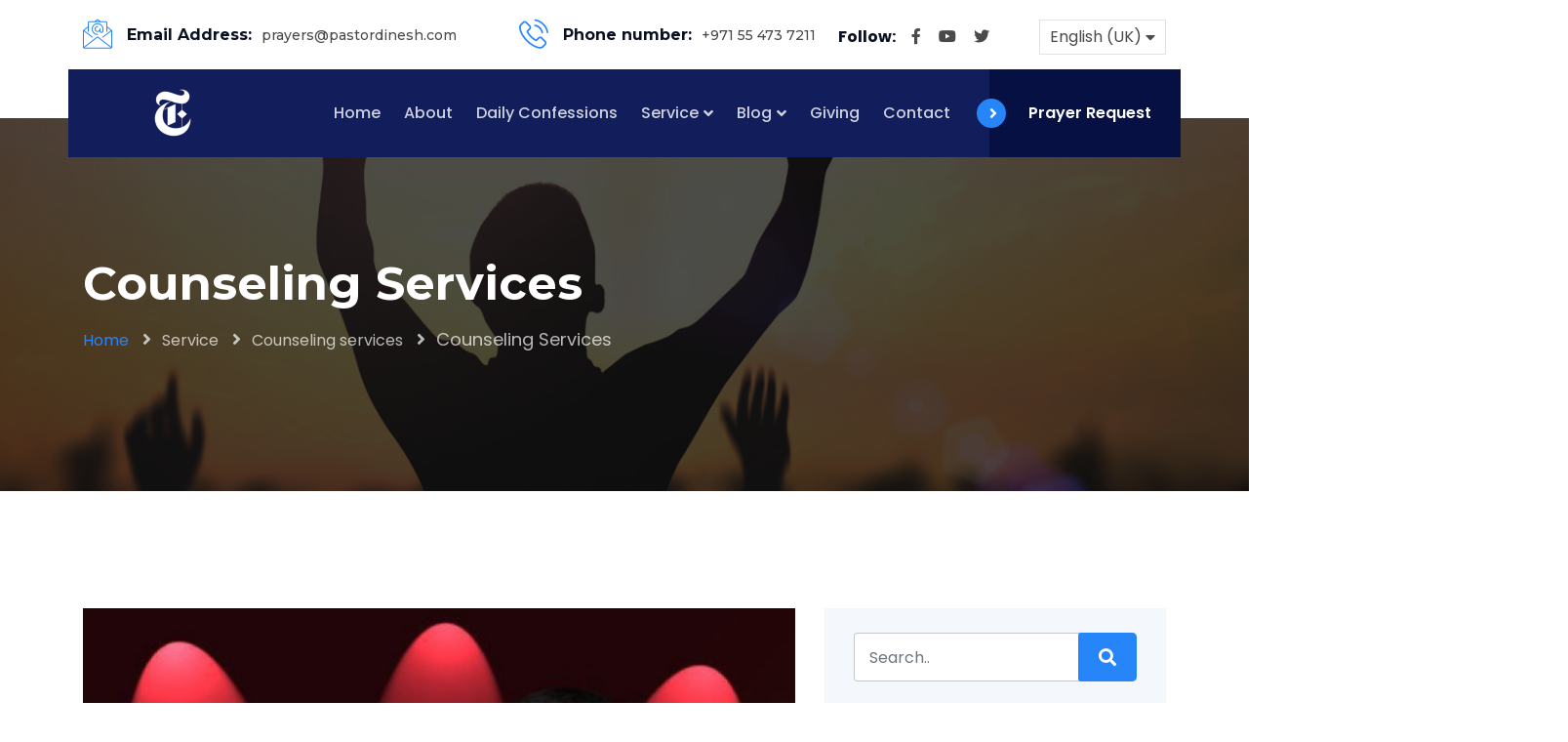

--- FILE ---
content_type: text/html; charset=UTF-8
request_url: https://pastordinesh.com/service/counseling-services-spiritual
body_size: 8627
content:
<!DOCTYPE html>
<html lang="en_GB"  dir="ltr">
<head>
        <meta charset="UTF-8">
    <meta name="viewport" content="width=device-width, initial-scale=1.0">
    <meta http-equiv="X-UA-Compatible" content="ie=edge">
                <meta name="description" content="">
    <meta name="tags" content="">
    
    <link rel="icon" href="https://pastordinesh.com/assets/uploads/media-uploader/2214091679645286.png" type="image/png">
    <!-- load fonts dynamically -->
     <link href="https://fonts.googleapis.com/css?family=Poppins:regular,500,600,700|Montserrat:regular,500,600,700&display=swap" rel="stylesheet">
    <!-- all stylesheets -->
    <link rel="stylesheet" href="https://pastordinesh.com/assets/frontend/css/bootstrap.min.css">
    <link rel="stylesheet" href="https://pastordinesh.com/assets/frontend/css/fontawesome.min.css">
    <link rel="stylesheet" href="https://pastordinesh.com/assets/frontend/css/owl.carousel.min.css">
    <link rel="stylesheet" href="https://pastordinesh.com/assets/frontend/css/animate.css">
    <link rel="stylesheet" href="https://pastordinesh.com/assets/frontend/css/flaticon.css">
    <link rel="stylesheet" href="https://pastordinesh.com/assets/common/fonts/xg-flaticon.css">
    <link rel="stylesheet" href="https://pastordinesh.com/assets/frontend/css/magnific-popup.css">
    <link rel="stylesheet"  href="https://pastordinesh.com/assets/frontend/css/style.css">
                            <link rel="stylesheet" href="https://pastordinesh.com/assets/frontend/css/responsive.css">
    <link rel="stylesheet" href="https://pastordinesh.com/assets/frontend/css/dynamic-style.css">
    <link rel="stylesheet" href="https://pastordinesh.com/assets/frontend/css/jquery.ihavecookies.css">
    <link rel="stylesheet" href="https://pastordinesh.com/assets/frontend/css/toastr.css">

        <style>
        :root {
            --main-color-one: #2685f9;
            --secondary-color: #121d5c;
            --service-color: #ffb61a;
            --knowledge-color: #2f9de0;
            --event-color: #f02d57;
            --charity-color: #3bcf94;
            --heading-color: #0a1121;
            --paragraph-color: #4a4a4a;
                        --heading-font: "Montserrat",sans-serif;
            --body-font:"Poppins",sans-serif;
        }
    </style>

                <meta property="og:url"  content="https://pastordinesh.com/service/counseling-services-spiritual" />
    <meta property="og:type"  content="article" />
    <meta property="og:title"  content="  Counseling Services " />
     <meta property="og:image" content="https://pastordinesh.com/assets/uploads/media-uploader/15174390351931677937553.jpg" />
            <title>    Counseling Services
  - Elim International Ministries </title>
        
    
    <script type="text/javascript">
    adroll_adv_id = "GXM5SRU2XZE7JOKGHSZPSZ";
    adroll_pix_id = "WP43YTLBS5BQXDP6XUEIC7";
    adroll_version = "2.0";

    (function(w, d, e, o, a) {
        w.__adroll_loaded = true;
        w.adroll = w.adroll || [];
        w.adroll.f = [ 'setProperties', 'identify', 'track' ];
        var roundtripUrl = "https://s.adroll.com/j/" + adroll_adv_id
                + "/roundtrip.js";
        for (a = 0; a < w.adroll.f.length; a++) {
            w.adroll[w.adroll.f[a]] = w.adroll[w.adroll.f[a]] || (function(n) {
                return function() {
                    w.adroll.push([ n, arguments ])
                }
            })(w.adroll.f[a])
        }

        e = d.createElement('script');
        o = d.getElementsByTagName('script')[0];
        e.async = 1;
        e.src = roundtripUrl;
        o.parentNode.insertBefore(e, o);
    })(window, document);
    adroll.track("pageView");
</script>

</head>
<body class="dizzcox_version_2.4 verified apps_key_pKJfIBJInYmZdscCwtCcVfrRnSlOiqgd ">


<div class="info-bar-area style-three">
    <div class="container">
        <div class="row">
            <div class="col-lg-12">
                <div class="info-bar-inner">
                    <div class="left-content">
                        <ul class="info-items-two">
                                                            <li>
                                    <div class="single-info-item">
                                        <div class="icon">
                                            <i class="flaticon-email"></i>
                                        </div>
                                        <div class="content">
                                            <h5 class="title">Email Address: <span class="details">prayers@pastordinesh.com</span></h5>

                                        </div>
                                    </div>
                                </li>
                                                            <li>
                                    <div class="single-info-item">
                                        <div class="icon">
                                            <i class="flaticon-phone-call"></i>
                                        </div>
                                        <div class="content">
                                            <h5 class="title">Phone number: <span class="details">+971 55 473 7211</span></h5>

                                        </div>
                                    </div>
                                </li>
                            
                        </ul>
                    </div>
                    <div class="right-content">
                        <ul class="social-icon">

                            <li class="title">Follow:</li>
                                                            <li><a href="https://www.facebook.com/pasdinesh"><i class="fab fa-facebook-f"></i></a></li>
                                                            <li><a href="https://www.youtube.com/@dineshkshtri"><i class="fab fa-youtube"></i></a></li>
                                                            <li><a href="https://twitter.com/pastordinesh"><i class="fab fa-twitter"></i></a></li>
                                                    </ul>
                                                    <div class="language_dropdown" id="languages_selector">
                                <div class="selected-language">English (UK) <i class="fas fa-caret-down"></i></div>
                                <ul>
                                                                            <li data-value="en_GB">English (UK)</li>
                                                                    </ul>
                            </div>
                                            </div>
                </div>
            </div>
        </div>
    </div>
</div>
<div class="header-top-style-03">
    <nav class="navbar navbar-area navbar-expand-lg nav-style-02">
        <div class="container nav-container">
            <div class="navbar-brand">
                <a href="https://pastordinesh.com" class="logo">
                    <img src="https://pastordinesh.com/assets/uploads/media-uploader/untitled-design-451681398202.png" class="full" alt=""/>
                </a>
                <button class="navbar-toggler" type="button" data-toggle="collapse" data-target="#bizcoxx_main_menu" aria-expanded="false" aria-label="Toggle navigation">
                    <span class="navbar-toggler-icon"></span>
                </button>
            </div>
            <div class="collapse navbar-collapse" id="bizcoxx_main_menu">
                <ul class="navbar-nav">
                    	<li >
	<a href="https://pastordinesh.com"> Home</a>
	</li>
	<li >
	<a href="https://pastordinesh.com/about"> About</a>
	</li>
	<li >
	<a href="https://pastordinesh.com/p/36/daily-confessions"> Daily Confessions</a>
	</li>
	<li class=" menu-item-has-children ">
	<a href="https://pastordinesh.com/service"> Service</a>
	<ul class="sub-menu">
	<li class=" menu-item-has-children ">
	<a href="https://pastordinesh.com/service/counseling-services-spiritual">Counseling Services</a>
	<ul class="sub-menu">
	<li >
	<a href="https://pastordinesh.com/events/counseling-sessions">Counseling session</a>
	</li>
	</ul>
	</li>
	<li >
	<a href="https://pastordinesh.com/service/sunday-morning-service">Sunday Morning Service</a>
	</li>
	</ul>
	</li>
	<li class=" menu-item-has-children ">
	<a href="https://pastordinesh.com/blog"> Blog</a>
	<ul class="sub-menu">
	<li >
	<a href="https://pastordinesh.com/blog/cultivating-life-changing-thoughts">Cultivating Life-Changing Thoughts - Inspired by Jesus</a>
	</li>
	<li >
	<a href="https://pastordinesh.com/blog/christ-hospitality-preached-csi-ramkote-centenary-church">Christ's Hospitality preached in CSI RAMKOTE CENTENARY CHURCH</a>
	</li>
	<li >
	<a href="https://pastordinesh.com/blog/death-before-resurrection">Death before Resurrection and Power of Resurrection sermon in ICLC New Zealand .Courtesy ICLC.</a>
	</li>
	<li >
	<a href="https://pastordinesh.com/blog/the-miracle-man">The Miracle Man - Ignite Tv Interview with Pastor Dinesh Kshtri</a>
	</li>
	<li >
	<a href="https://pastordinesh.com/blog/praying-in-tongues">Praying in tongues</a>
	</li>
	<li >
	<a href="https://pastordinesh.com/blog/neglected-collected-an-attention-listening-do-abilities1222">Top 10 Bible Verses for Encouragement</a>
	</li>
	<li >
	<a href="https://pastordinesh.com/blog/understanding-the-parables-of-jesus">Understanding the Parables of Jesus</a>
	</li>
	</ul>
	</li>
	<li >
	<a href="https://pastordinesh.com/p/35/giving"> Giving</a>
	</li>
	<li >
	<a href="https://pastordinesh.com/contact"> Contact</a>
	</li>

                </ul>
            </div>
                            <div class="nav-right-content">
                                        <a href="#" class="get-quote">Prayer Request</a>
                </div>
                    </div>
    </nav>
</div>
<section class="breadcrumb-area breadcrumb-bg navbar"
  style="background-image: url(https://pastordinesh.com/assets/uploads/media-uploader/home-31677938138.png);"
>
    <div class="container">
        <div class="row">
            <div class="col-lg-12">
                <div class="breadcrumb-inner">
                    <h1 class="page-title">      Counseling Services
</h1>
                    <ul class="page-list">
                        <li><a href="https://pastordinesh.com">Home</a></li>
                                                    <li><a href="https://pastordinesh.com/service">Service</a></li>
                                                    <li><a href="https://pastordinesh.com/service/category/22/counseling-services">Counseling services</a></li>
    <li>Counseling Services</li>
                    </ul>
                </div>
            </div>
        </div>
    </div>
</section>

    <div class="page-content service-details padding-top-120 padding-bottom-115">
        <div class="container">
            <div class="row">
                <div class="col-lg-8">
                    <div class="service-details-item">
                        <div class="thumb">
                            <img src="https://pastordinesh.com/assets/uploads/media-uploader/large-15174390351931677937553.jpg"  alt=""/>
                        </div>
                        <h2 class="main-title">Counseling Services</h2>
                       <div class="service-description">
                           <p style="border: 0px solid rgb(217, 217, 227); --tw-border-spacing-x:0; --tw-border-spacing-y:0; --tw-translate-x:0; --tw-translate-y:0; --tw-rotate:0; --tw-skew-x:0; --tw-skew-y:0; --tw-scale-x:1; --tw-scale-y:1; --tw-pan-x: ; --tw-pan-y: ; --tw-pinch-zoom: ; --tw-scroll-snap-strictness:proximity; --tw-ordinal: ; --tw-slashed-zero: ; --tw-numeric-figure: ; --tw-numeric-spacing: ; --tw-numeric-fraction: ; --tw-ring-inset: ; --tw-ring-offset-width:0px; --tw-ring-offset-color:#fff; --tw-ring-color:rgba(59,130,246,0.5); --tw-ring-offset-shadow:0 0 transparent; --tw-ring-shadow:0 0 transparent; --tw-shadow:0 0 transparent; --tw-shadow-colored:0 0 transparent; --tw-blur: ; --tw-brightness: ; --tw-contrast: ; --tw-grayscale: ; --tw-hue-rotate: ; --tw-invert: ; --tw-saturate: ; --tw-sepia: ; --tw-drop-shadow: ; --tw-backdrop-blur: ; --tw-backdrop-brightness: ; --tw-backdrop-contrast: ; --tw-backdrop-grayscale: ; --tw-backdrop-hue-rotate: ; --tw-backdrop-invert: ; --tw-backdrop-opacity: ; --tw-backdrop-saturate: ; --tw-backdrop-sepia: ; margin-bottom: 1.25em; font-family: Söhne, ui-sans-serif, system-ui, -apple-system, &quot;Segoe UI&quot;, Roboto, Ubuntu, Cantarell, &quot;Noto Sans&quot;, sans-serif, &quot;Helvetica Neue&quot;, Arial, &quot;Apple Color Emoji&quot;, &quot;Segoe UI Emoji&quot;, &quot;Segoe UI Symbol&quot;, &quot;Noto Color Emoji&quot;; font-size: 16px; white-space: pre-wrap;"><span style="color: rgb(0, 0, 0);">Elim International Ministries is a faith-based organization that offers counseling services to individuals, couples, and families. They believe that healing and transformation come through a holistic approach that addresses the emotional, spiritual, and relational aspects of a person's life.</span></p><p style="border: 0px solid rgb(217, 217, 227); --tw-border-spacing-x:0; --tw-border-spacing-y:0; --tw-translate-x:0; --tw-translate-y:0; --tw-rotate:0; --tw-skew-x:0; --tw-skew-y:0; --tw-scale-x:1; --tw-scale-y:1; --tw-pan-x: ; --tw-pan-y: ; --tw-pinch-zoom: ; --tw-scroll-snap-strictness:proximity; --tw-ordinal: ; --tw-slashed-zero: ; --tw-numeric-figure: ; --tw-numeric-spacing: ; --tw-numeric-fraction: ; --tw-ring-inset: ; --tw-ring-offset-width:0px; --tw-ring-offset-color:#fff; --tw-ring-color:rgba(59,130,246,0.5); --tw-ring-offset-shadow:0 0 transparent; --tw-ring-shadow:0 0 transparent; --tw-shadow:0 0 transparent; --tw-shadow-colored:0 0 transparent; --tw-blur: ; --tw-brightness: ; --tw-contrast: ; --tw-grayscale: ; --tw-hue-rotate: ; --tw-invert: ; --tw-saturate: ; --tw-sepia: ; --tw-drop-shadow: ; --tw-backdrop-blur: ; --tw-backdrop-brightness: ; --tw-backdrop-contrast: ; --tw-backdrop-grayscale: ; --tw-backdrop-hue-rotate: ; --tw-backdrop-invert: ; --tw-backdrop-opacity: ; --tw-backdrop-saturate: ; --tw-backdrop-sepia: ; margin-top: 1.25em; margin-bottom: 1.25em; font-family: Söhne, ui-sans-serif, system-ui, -apple-system, &quot;Segoe UI&quot;, Roboto, Ubuntu, Cantarell, &quot;Noto Sans&quot;, sans-serif, &quot;Helvetica Neue&quot;, Arial, &quot;Apple Color Emoji&quot;, &quot;Segoe UI Emoji&quot;, &quot;Segoe UI Symbol&quot;, &quot;Noto Color Emoji&quot;; font-size: 16px; white-space: pre-wrap;"><span style="color: rgb(0, 0, 0);">Their counseling services are provided by licensed and trained counselors who have experience in dealing with various issues. They offer individual counseling for issues such as anxiety, depression, addiction, trauma, and grief. Couples counseling is also available for those struggling with marital problems or communication issues. They also offer family counseling to help families overcome conflicts and improve relationships.</span></p><p style="border: 0px solid rgb(217, 217, 227); --tw-border-spacing-x:0; --tw-border-spacing-y:0; --tw-translate-x:0; --tw-translate-y:0; --tw-rotate:0; --tw-skew-x:0; --tw-skew-y:0; --tw-scale-x:1; --tw-scale-y:1; --tw-pan-x: ; --tw-pan-y: ; --tw-pinch-zoom: ; --tw-scroll-snap-strictness:proximity; --tw-ordinal: ; --tw-slashed-zero: ; --tw-numeric-figure: ; --tw-numeric-spacing: ; --tw-numeric-fraction: ; --tw-ring-inset: ; --tw-ring-offset-width:0px; --tw-ring-offset-color:#fff; --tw-ring-color:rgba(59,130,246,0.5); --tw-ring-offset-shadow:0 0 transparent; --tw-ring-shadow:0 0 transparent; --tw-shadow:0 0 transparent; --tw-shadow-colored:0 0 transparent; --tw-blur: ; --tw-brightness: ; --tw-contrast: ; --tw-grayscale: ; --tw-hue-rotate: ; --tw-invert: ; --tw-saturate: ; --tw-sepia: ; --tw-drop-shadow: ; --tw-backdrop-blur: ; --tw-backdrop-brightness: ; --tw-backdrop-contrast: ; --tw-backdrop-grayscale: ; --tw-backdrop-hue-rotate: ; --tw-backdrop-invert: ; --tw-backdrop-opacity: ; --tw-backdrop-saturate: ; --tw-backdrop-sepia: ; margin-top: 1.25em; margin-bottom: 1.25em; font-family: Söhne, ui-sans-serif, system-ui, -apple-system, &quot;Segoe UI&quot;, Roboto, Ubuntu, Cantarell, &quot;Noto Sans&quot;, sans-serif, &quot;Helvetica Neue&quot;, Arial, &quot;Apple Color Emoji&quot;, &quot;Segoe UI Emoji&quot;, &quot;Segoe UI Symbol&quot;, &quot;Noto Color Emoji&quot;; font-size: 16px; white-space: pre-wrap;"><span style="color: rgb(0, 0, 0);">Elim International Ministries believes that faith plays an important role in the healing process. They incorporate prayer, biblical principles, and spiritual guidance into their counseling sessions. However, they respect the beliefs and backgrounds of their clients and do not impose their beliefs on them.</span></p><p style="border: 0px solid rgb(217, 217, 227); --tw-border-spacing-x:0; --tw-border-spacing-y:0; --tw-translate-x:0; --tw-translate-y:0; --tw-rotate:0; --tw-skew-x:0; --tw-skew-y:0; --tw-scale-x:1; --tw-scale-y:1; --tw-pan-x: ; --tw-pan-y: ; --tw-pinch-zoom: ; --tw-scroll-snap-strictness:proximity; --tw-ordinal: ; --tw-slashed-zero: ; --tw-numeric-figure: ; --tw-numeric-spacing: ; --tw-numeric-fraction: ; --tw-ring-inset: ; --tw-ring-offset-width:0px; --tw-ring-offset-color:#fff; --tw-ring-color:rgba(59,130,246,0.5); --tw-ring-offset-shadow:0 0 transparent; --tw-ring-shadow:0 0 transparent; --tw-shadow:0 0 transparent; --tw-shadow-colored:0 0 transparent; --tw-blur: ; --tw-brightness: ; --tw-contrast: ; --tw-grayscale: ; --tw-hue-rotate: ; --tw-invert: ; --tw-saturate: ; --tw-sepia: ; --tw-drop-shadow: ; --tw-backdrop-blur: ; --tw-backdrop-brightness: ; --tw-backdrop-contrast: ; --tw-backdrop-grayscale: ; --tw-backdrop-hue-rotate: ; --tw-backdrop-invert: ; --tw-backdrop-opacity: ; --tw-backdrop-saturate: ; --tw-backdrop-sepia: ; margin-top: 1.25em; margin-bottom: 1.25em; font-family: Söhne, ui-sans-serif, system-ui, -apple-system, &quot;Segoe UI&quot;, Roboto, Ubuntu, Cantarell, &quot;Noto Sans&quot;, sans-serif, &quot;Helvetica Neue&quot;, Arial, &quot;Apple Color Emoji&quot;, &quot;Segoe UI Emoji&quot;, &quot;Segoe UI Symbol&quot;, &quot;Noto Color Emoji&quot;; font-size: 16px; white-space: pre-wrap;"><span style="color: rgb(0, 0, 0);">Their counseling services are available in person, over the phone, or online. They offer flexible scheduling options to accommodate their clients' busy schedules.</span></p><p style="border: 0px solid rgb(217, 217, 227); --tw-border-spacing-x:0; --tw-border-spacing-y:0; --tw-translate-x:0; --tw-translate-y:0; --tw-rotate:0; --tw-skew-x:0; --tw-skew-y:0; --tw-scale-x:1; --tw-scale-y:1; --tw-pan-x: ; --tw-pan-y: ; --tw-pinch-zoom: ; --tw-scroll-snap-strictness:proximity; --tw-ordinal: ; --tw-slashed-zero: ; --tw-numeric-figure: ; --tw-numeric-spacing: ; --tw-numeric-fraction: ; --tw-ring-inset: ; --tw-ring-offset-width:0px; --tw-ring-offset-color:#fff; --tw-ring-color:rgba(59,130,246,0.5); --tw-ring-offset-shadow:0 0 transparent; --tw-ring-shadow:0 0 transparent; --tw-shadow:0 0 transparent; --tw-shadow-colored:0 0 transparent; --tw-blur: ; --tw-brightness: ; --tw-contrast: ; --tw-grayscale: ; --tw-hue-rotate: ; --tw-invert: ; --tw-saturate: ; --tw-sepia: ; --tw-drop-shadow: ; --tw-backdrop-blur: ; --tw-backdrop-brightness: ; --tw-backdrop-contrast: ; --tw-backdrop-grayscale: ; --tw-backdrop-hue-rotate: ; --tw-backdrop-invert: ; --tw-backdrop-opacity: ; --tw-backdrop-saturate: ; --tw-backdrop-sepia: ; margin-top: 1.25em; margin-bottom: 1.25em; font-family: Söhne, ui-sans-serif, system-ui, -apple-system, &quot;Segoe UI&quot;, Roboto, Ubuntu, Cantarell, &quot;Noto Sans&quot;, sans-serif, &quot;Helvetica Neue&quot;, Arial, &quot;Apple Color Emoji&quot;, &quot;Segoe UI Emoji&quot;, &quot;Segoe UI Symbol&quot;, &quot;Noto Color Emoji&quot;; font-size: 16px; white-space: pre-wrap;"><span style="color: rgb(0, 0, 0);">Elim International Ministries also offers premarital counseling for couples who are planning to get married. This program helps couples build a strong foundation for their marriage by addressing issues such as communication, conflict resolution, and financial management.</span></p><p style="border: 0px solid rgb(217, 217, 227); --tw-border-spacing-x:0; --tw-border-spacing-y:0; --tw-translate-x:0; --tw-translate-y:0; --tw-rotate:0; --tw-skew-x:0; --tw-skew-y:0; --tw-scale-x:1; --tw-scale-y:1; --tw-pan-x: ; --tw-pan-y: ; --tw-pinch-zoom: ; --tw-scroll-snap-strictness:proximity; --tw-ordinal: ; --tw-slashed-zero: ; --tw-numeric-figure: ; --tw-numeric-spacing: ; --tw-numeric-fraction: ; --tw-ring-inset: ; --tw-ring-offset-width:0px; --tw-ring-offset-color:#fff; --tw-ring-color:rgba(59,130,246,0.5); --tw-ring-offset-shadow:0 0 transparent; --tw-ring-shadow:0 0 transparent; --tw-shadow:0 0 transparent; --tw-shadow-colored:0 0 transparent; --tw-blur: ; --tw-brightness: ; --tw-contrast: ; --tw-grayscale: ; --tw-hue-rotate: ; --tw-invert: ; --tw-saturate: ; --tw-sepia: ; --tw-drop-shadow: ; --tw-backdrop-blur: ; --tw-backdrop-brightness: ; --tw-backdrop-contrast: ; --tw-backdrop-grayscale: ; --tw-backdrop-hue-rotate: ; --tw-backdrop-invert: ; --tw-backdrop-opacity: ; --tw-backdrop-saturate: ; --tw-backdrop-sepia: ; margin-top: 1.25em; margin-bottom: 1.25em; font-family: Söhne, ui-sans-serif, system-ui, -apple-system, &quot;Segoe UI&quot;, Roboto, Ubuntu, Cantarell, &quot;Noto Sans&quot;, sans-serif, &quot;Helvetica Neue&quot;, Arial, &quot;Apple Color Emoji&quot;, &quot;Segoe UI Emoji&quot;, &quot;Segoe UI Symbol&quot;, &quot;Noto Color Emoji&quot;; font-size: 16px; white-space: pre-wrap;"><span style="color: rgb(0, 0, 0);">In addition to counseling services, Elim International Ministries also offers training and resources for individuals and organizations interested in learning more about counseling and ministry. They have a team of experienced trainers who offer workshops, seminars, and conferences on a variety of topics.</span></p><p style="border: 0px solid rgb(217, 217, 227); --tw-border-spacing-x:0; --tw-border-spacing-y:0; --tw-translate-x:0; --tw-translate-y:0; --tw-rotate:0; --tw-skew-x:0; --tw-skew-y:0; --tw-scale-x:1; --tw-scale-y:1; --tw-pan-x: ; --tw-pan-y: ; --tw-pinch-zoom: ; --tw-scroll-snap-strictness:proximity; --tw-ordinal: ; --tw-slashed-zero: ; --tw-numeric-figure: ; --tw-numeric-spacing: ; --tw-numeric-fraction: ; --tw-ring-inset: ; --tw-ring-offset-width:0px; --tw-ring-offset-color:#fff; --tw-ring-color:rgba(59,130,246,0.5); --tw-ring-offset-shadow:0 0 transparent; --tw-ring-shadow:0 0 transparent; --tw-shadow:0 0 transparent; --tw-shadow-colored:0 0 transparent; --tw-blur: ; --tw-brightness: ; --tw-contrast: ; --tw-grayscale: ; --tw-hue-rotate: ; --tw-invert: ; --tw-saturate: ; --tw-sepia: ; --tw-drop-shadow: ; --tw-backdrop-blur: ; --tw-backdrop-brightness: ; --tw-backdrop-contrast: ; --tw-backdrop-grayscale: ; --tw-backdrop-hue-rotate: ; --tw-backdrop-invert: ; --tw-backdrop-opacity: ; --tw-backdrop-saturate: ; --tw-backdrop-sepia: ; margin-top: 1.25em; font-family: Söhne, ui-sans-serif, system-ui, -apple-system, &quot;Segoe UI&quot;, Roboto, Ubuntu, Cantarell, &quot;Noto Sans&quot;, sans-serif, &quot;Helvetica Neue&quot;, Arial, &quot;Apple Color Emoji&quot;, &quot;Segoe UI Emoji&quot;, &quot;Segoe UI Symbol&quot;, &quot;Noto Color Emoji&quot;; font-size: 16px; white-space: pre-wrap;"><span style="color: rgb(0, 0, 0);">Overall, Elim International Ministries is a faith-based organization that provides counseling services grounded in Christian principles. They aim to help individuals, couples, and families overcome their challenges and live fulfilling lives.</span></p>
                       </div>
                    </div>
                </div>
                <div class="col-lg-4">
                    <div class="service-widget">
                        <div class="widget widget_search">
                            <form action="https://pastordinesh.com/service-search" method="get" class="search-form">
                                <div class="form-group">
                                    <input type="text" class="form-control" name="s" placeholder="Search..">
                                </div>
                                <button class="submit-btn" type="submit"><i class="fa fa-search"></i></button>
                            </form>
                        </div>
                        <div class="widget widget_nav_menu">
                            <h3 class="widget-title">Services Category</h3>
                            <ul>
                                                                    <li  class="active" ><a href="https://pastordinesh.com/service/category/22/counseling-services">Counseling services</a></li>
                                                                    <li ><a href="https://pastordinesh.com/service/category/23/friday-night-service">Friday Night Service</a></li>
                                                                    <li ><a href="https://pastordinesh.com/service/category/24/sunday-service">Sunday Service</a></li>
                                                            </ul>
                        </div>
                        <div class="widget widget_recent_posts">
                            <h4 class="widget-title">Recent Services</h4>
                            <ul class="recent_post_item">
                                                                    <li class="single-recent-post-item">
                                        <div class="thumb">
                                            <img src="https://pastordinesh.com/assets/uploads/media-uploader/thumb-15174390351931677937553.jpg"  alt=""/>
                                        </div>
                                        <div class="content">
                                            <h4 class="title"><a href="https://pastordinesh.com/service/counseling-services-spiritual">Counseling Services</a></h4>
                                            <span class="time">05 Mar 23</span>
                                        </div>
                                    </li>
                                                                    <li class="single-recent-post-item">
                                        <div class="thumb">
                                            <img src="https://pastordinesh.com/assets/uploads/media-uploader/thumb-about-21677938135.png"  alt=""/>
                                        </div>
                                        <div class="content">
                                            <h4 class="title"><a href="https://pastordinesh.com/service/sunday-morning-service">Sunday Morning Service</a></h4>
                                            <span class="time">05 Mar 23</span>
                                        </div>
                                    </li>
                                                            </ul>
                        </div>
                    </div>
                </div>
            </div>
        </div>
    </div>

<footer class="footer-area home-page-03  inner-page ">
        <div class="footer-top padding-top-100 padding-bottom-65">
        <div class="container">
            <div class="row">
                                    <div class="col-lg-3 col-md-6"><div class="footer-widget widget"><div class="about_us_widget"><img src="https://pastordinesh.com/assets/uploads/media-uploader/untitled-design-451681398202.png" class="footer-logo" alt=""/><p>We believe that faith is not just a set of beliefs, but a way of life.</p><ul class="social-icons"><li><a href="https://www.facebook.com/pasdinesh"><i class="fab fa-facebook-f"></i></a></li><li><a href="https://twitter.com/pastordinesh"><i class="fab fa-twitter"></i></a></li><li><a href="#"><i class="fab fa-linkedin-in"></i></a></li><li><a href="https://www.youtube.com/@dineshkshtri"><i class="fab fa-youtube"></i></a></li></ul></div></div></div>
                                    <div class="col-lg-3 col-md-6"><div class="footer-widget widget"><h4 class="widget-title">Contact Info</h4><ul class="contact_info_list"> <li class="single-info-item">
                    <div class="icon">
                        <i class="fa fa-home"></i>
                    </div>
                    <div class="details">
                        Dubai, U.A.E
                    </div>
                </li><li class="single-info-item">
                    <div class="icon">
                        <i class="fa fa-phone"></i>
                    </div>
                    <div class="details">
                       +971554737211
                    </div>
                </li><li class="single-info-item">
                    <div class="icon">
                        <i class="fas fa-envelope-open"></i>
                    </div>
                    <div class="details">
                       prayers@pastordinesh.com
                    </div>
                </li></ul></div></div>
                                    <div class="col-lg-3 col-md-6"><div class="footer-widget widget newsletter-widget"><h4 class="widget-title">Newsletter</h4><p>Subscribe for Upcoming news and events</p><div class="form-message-show"></div><div class="newsletter-form-wrap"><form action="https://pastordinesh.com/subscribe-newsletter" method="post" enctype="multipart/form-data"><input type="hidden" name="_token" value="KA9qfzm4mbMUDAU9hokuxY3DYycR78vTJFrtugCN">
                    <div class="form-group">
                        <input type="email" name="email" placeholder="your email" class="form-control">
                    </div>
                    <button type="submit" class="submit-btn"><i class="fas fa-paper-plane"></i></button>
                </form></div></div></div>
                            </div>
        </div>
    </div>
        <div class="copyright-area">
        <div class="container">
            <div class="row">
                <div class="col-lg-12">
                    <div class="copyright-area-inner">
                        &copy;  {2023}  All right reserved by Elim International Ministries, Dubai
                    </div>
                </div>
            </div>
        </div>
    </div>
</footer>

<div class="back-to-top">
    <i class="fas fa-angle-up"></i>
</div>

       

<!-- jquery -->
<script src="https://pastordinesh.com/assets/frontend/js/lazyloadimage.js"></script>
<script src="https://pastordinesh.com/assets/frontend/js/jquery-3.4.1.min.js"></script>
<script src="https://pastordinesh.com/assets/frontend/js/jquery-migrate-3.1.0.min.js"></script>
<script src="https://pastordinesh.com/assets/frontend/js/bootstrap.bundle.min.js"></script>
<script src="https://pastordinesh.com/assets/frontend/js/dynamic-script.js"></script>
<script src="https://pastordinesh.com/assets/frontend/js/jquery.magnific-popup.js"></script>
<script src="https://pastordinesh.com/assets/frontend/js/imagesloaded.pkgd.min.js"></script>
<script src="https://pastordinesh.com/assets/frontend/js/isotope.pkgd.min.js"></script>
<script src="https://pastordinesh.com/assets/frontend/js/jquery.waypoints.js"></script>
<script src="https://pastordinesh.com/assets/frontend/js/jquery.counterup.min.js"></script>
<script src="https://pastordinesh.com/assets/frontend/js/owl.carousel.min.js"></script>
<script src="https://pastordinesh.com/assets/frontend/js/wow.min.js"></script>
<script src="https://pastordinesh.com/assets/frontend/js/jquery.ihavecookies.min.js"></script>
<script src="https://pastordinesh.com/assets/frontend/js/main.js"></script>
<script src="https://pastordinesh.com/assets/common/js/countdown.jquery.js"></script>
<script src="https://pastordinesh.com/assets/frontend/js/toastr.min.js"></script>
<script>
    (function($){
        "use strict";
        $(document).ready(function(){
            
            $('[data-toggle="popover"]').popover();
             
            function getCookie(cname) {
                var name = cname + "=";
                var decodedCookie = decodeURIComponent(document.cookie);
                var ca = decodedCookie.split(';');
                for (var i = 0; i < ca.length; i++) {
                    var c = ca[i];
                    while (c.charAt(0) == ' ') {
                        c = c.substring(1);
                    }
                    if (c.indexOf(name) == 0) {
                        return c.substring(name.length, c.length);
                    }
                }
                return "";
            }

            function setCookie(cname, cvalue, exdays) {
                var d = new Date();
                d.setTime(d.getTime() + (exdays * 24 * 60 * 60 * 1000));
                var expires = "expires=" + d.toUTCString();
                document.cookie = cname + "=" + cvalue + ";" + expires + ";path=/";
            }
            

                                    $(document).on('click','.language_dropdown ul li',function(e){
                var el = $(this);
                el.parent().parent().find('.selected-language').text(el.text());
                el.parent().removeClass('show');
                $.ajax({
                    url : "https://pastordinesh.com/lang",
                    type: "GET",
                    data:{
                        'lang' : el.data('value')
                    },
                    success:function (data) {
                        location.replace("https://pastordinesh.com");
                    }
                })
            });

            $(document).on('click', '.newsletter-form-wrap .submit-btn', function (e) {
                e.preventDefault();
                var email = $(this).parent().find('input[type="email"]').val();
                var errrContaner = $(this).parent().parent().parent().find('.form-message-show');
                errrContaner.html('');

                $.ajax({
                    url: "https://pastordinesh.com/subscribe-newsletter",
                    type: "POST",
                    data: {
                        _token: "KA9qfzm4mbMUDAU9hokuxY3DYycR78vTJFrtugCN",
                        email: email
                    },
                    success: function (data) {
                        errrContaner.html('<div class="alert alert-'+data.type+'">' + data.msg + '</div>');
                    },
                    error: function (data) {
                        var errors = data.responseJSON.errors;
                        errrContaner.html('<div class="alert alert-danger">' + errors.email[0] + '</div>');
                    }
                });
            });
        });
    }(jQuery));
</script>

    <!--Start of Tawk.to Script-->
<script type="text/javascript">
var Tawk_API=Tawk_API||{}, Tawk_LoadStart=new Date();
(function(){
var s1=document.createElement("script"),s0=document.getElementsByTagName("script")[0];
s1.async=true;
s1.src='https://embed.tawk.to/5e0b3e167e39ea1242a27b69/default';
s1.charset='UTF-8';
s1.setAttribute('crossorigin','*');
s0.parentNode.insertBefore(s1,s0);
})();
</script>
<!--End of Tawk.to Script-->
    <script>
    $(document).ready(function () {
        $('body').ihavecookies({
            title: "Cookies &amp; Privacy",
            message: "This website uses cookies to ensure you get the best experience on our website",
            expires: "30" ,
            link: "https://pastordinesh.com/p/11/privacy-policy",
            delay: "5000",
            moreInfoLabel: "More information",
            acceptBtnLabel: "Accept Cookie",
            advancedBtnLabel: "Decline Cookie"
        });
        $('body').on('click','#gdpr-cookie-close',function (e) {
            e.preventDefault();
            $(this).parent().remove();
        });
    });
</script>

</body>

</html>

--- FILE ---
content_type: text/css
request_url: https://pastordinesh.com/assets/common/fonts/xg-flaticon.css
body_size: 938
content:
@font-face {
  font-family: "xgFlaticon";
  src: url("./xg-Flaticon.eot");
  src: url("./xg-Flaticon.eot?#iefix") format("embedded-opentype"),
       url("./xg-Flaticon.woff2") format("woff2"),
       url("./xg-Flaticon.woff") format("woff"),
       url("./xg-Flaticon.ttf") format("truetype"),
       url("./xg-Flaticon.svg#Flaticon") format("svg");
  font-weight: normal;
  font-style: normal;
}

@media screen and (-webkit-min-device-pixel-ratio:0) {
  @font-face {
    font-family: "xgFlaticon";
    src: url("./xg-Flaticon.svg#Flaticon") format("svg");
  }
}

[class^="xg-flaticon-"]:before, [class*=" xg-flaticon-"]:before,
[class^="xg-flaticon-"]:after, [class*=" xg-flaticon-"]:after {
  font-family: xgFlaticon;
  font-size: inherit;
  font-style: normal;
}

.xg-flaticon-left-quotes-sign:before { content: "\f100"; }
.xg-flaticon-handshake:before { content: "\f101"; }
.xg-flaticon-handshake-1:before { content: "\f102"; }
.xg-flaticon-alarm-clock:before { content: "\f103"; }
.xg-flaticon-wall-clock:before { content: "\f104"; }
.xg-flaticon-smiling:before { content: "\f105"; }
.xg-flaticon-smile:before { content: "\f106"; }
.xg-flaticon-smile-1:before { content: "\f107"; }
.xg-flaticon-smile-2:before { content: "\f108"; }
.xg-flaticon-play:before { content: "\f109"; }
.xg-flaticon-play-1:before { content: "\f10a"; }
.xg-flaticon-smartphone:before { content: "\f10b"; }
.xg-flaticon-app:before { content: "\f10c"; }
.xg-flaticon-browser:before { content: "\f10d"; }
.xg-flaticon-browser-1:before { content: "\f10e"; }
.xg-flaticon-browser-2:before { content: "\f10f"; }
.xg-flaticon-website:before { content: "\f110"; }
.xg-flaticon-computer:before { content: "\f111"; }
.xg-flaticon-website-1:before { content: "\f112"; }
.xg-flaticon-responsive-design:before { content: "\f113"; }
.xg-flaticon-landing-page:before { content: "\f114"; }
.xg-flaticon-web-design:before { content: "\f115"; }
.xg-flaticon-tabs:before { content: "\f116"; }
.xg-flaticon-profile:before { content: "\f117"; }
.xg-flaticon-layout:before { content: "\f118"; }
.xg-flaticon-tools:before { content: "\f119"; }
.xg-flaticon-edit-tools:before { content: "\f11a"; }
.xg-flaticon-web-design-1:before { content: "\f11b"; }
.xg-flaticon-seo:before { content: "\f11c"; }
.xg-flaticon-web-programming:before { content: "\f11d"; }
.xg-flaticon-hosting:before { content: "\f11e"; }
.xg-flaticon-repair:before { content: "\f11f"; }
.xg-flaticon-coding:before { content: "\f120"; }
.xg-flaticon-coding-1:before { content: "\f121"; }
.xg-flaticon-web-design-2:before { content: "\f122"; }
.xg-flaticon-coding-2:before { content: "\f123"; }
.xg-flaticon-coding-3:before { content: "\f124"; }
.xg-flaticon-app-development:before { content: "\f125"; }
.xg-flaticon-bullhorn:before { content: "\f126"; }
.xg-flaticon-user:before { content: "\f127"; }
.xg-flaticon-social-media:before { content: "\f128"; }
.xg-flaticon-digital-marketing:before { content: "\f129"; }
.xg-flaticon-social-media-1:before { content: "\f12a"; }
.xg-flaticon-seo-1:before { content: "\f12b"; }
.xg-flaticon-social-media-2:before { content: "\f12c"; }
.xg-flaticon-website-2:before { content: "\f12d"; }
.xg-flaticon-smartphone-1:before { content: "\f12e"; }
.xg-flaticon-seo-2:before { content: "\f12f"; }
.xg-flaticon-history:before { content: "\f130"; }
.xg-flaticon-speed:before { content: "\f131"; }
.xg-flaticon-search-engine:before { content: "\f132"; }
.xg-flaticon-browser-3:before { content: "\f133"; }
.xg-flaticon-google:before { content: "\f134"; }
.xg-flaticon-search-engine-1:before { content: "\f135"; }
.xg-flaticon-optimizing:before { content: "\f136"; }
.xg-flaticon-browser-4:before { content: "\f137"; }
.xg-flaticon-browser-5:before { content: "\f138"; }
.xg-flaticon-file:before { content: "\f139"; }
.xg-flaticon-contract:before { content: "\f13a"; }
.xg-flaticon-copy:before { content: "\f13b"; }
.xg-flaticon-paper:before { content: "\f13c"; }
.xg-flaticon-contract-1:before { content: "\f13d"; }
.xg-flaticon-dossier:before { content: "\f13e"; }
.xg-flaticon-book:before { content: "\f13f"; }
.xg-flaticon-knowledge:before { content: "\f140"; }
.xg-flaticon-knowledge-1:before { content: "\f141"; }
.xg-flaticon-innovation:before { content: "\f142"; }
.xg-flaticon-knowledge-2:before { content: "\f143"; }
.xg-flaticon-webinar:before { content: "\f144"; }
.xg-flaticon-idea:before { content: "\f145"; }
.xg-flaticon-customer-support:before { content: "\f146"; }
.xg-flaticon-sketch:before { content: "\f147"; }
.xg-flaticon-ask:before { content: "\f148"; }
.xg-flaticon-feature:before { content: "\f149"; }
.xg-flaticon-behavior:before { content: "\f14a"; }
.xg-flaticon-browser-6:before { content: "\f14b"; }
.xg-flaticon-web-plugin:before { content: "\f14c"; }
.xg-flaticon-color-palette:before { content: "\f14d"; }
.xg-flaticon-browser-7:before { content: "\f14e"; }
.xg-flaticon-conversation:before { content: "\f14f"; }
.xg-flaticon-conversation-1:before { content: "\f150"; }
.xg-flaticon-calendar:before { content: "\f151"; }
.xg-flaticon-time-and-date:before { content: "\f152"; }
.xg-flaticon-balloons:before { content: "\f153"; }
.xg-flaticon-birthday-and-party:before { content: "\f154"; }
.xg-flaticon-time-and-date-1:before { content: "\f155"; }
.xg-flaticon-group:before { content: "\f156"; }
.xg-flaticon-leadership:before { content: "\f157"; }
.xg-flaticon-microphone:before { content: "\f158"; }
.xg-flaticon-microphone-1:before { content: "\f159"; }
.xg-flaticon-chair:before { content: "\f15a"; }
.xg-flaticon-chair-1:before { content: "\f15b"; }
.xg-flaticon-chair-2:before { content: "\f15c"; }
.xg-flaticon-desk:before { content: "\f15d"; }
.xg-flaticon-desk-chair:before { content: "\f15e"; }
.xg-flaticon-help:before { content: "\f15f"; }
.xg-flaticon-solidarity:before { content: "\f160"; }
.xg-flaticon-charity:before { content: "\f161"; }
.xg-flaticon-man:before { content: "\f162"; }
.xg-flaticon-collaboration:before { content: "\f163"; }
.xg-flaticon-participant:before { content: "\f164"; }
.xg-flaticon-graphic-designer:before { content: "\f165"; }
.xg-flaticon-graphic-design:before { content: "\f166"; }
.xg-flaticon-graphic-designer-1:before { content: "\f167"; }
.xg-flaticon-hacker:before { content: "\f168"; }
.xg-flaticon-programmer:before { content: "\f169"; }
.xg-flaticon-programmer-1:before { content: "\f16a"; }
.xg-flaticon-programmer-2:before { content: "\f16b"; }
.xg-flaticon-accounting:before { content: "\f16c"; }
.xg-flaticon-accounting-1:before { content: "\f16d"; }
.xg-flaticon-accounting-2:before { content: "\f16e"; }
.xg-flaticon-accounting-3:before { content: "\f16f"; }
.xg-flaticon-business-report:before { content: "\f170"; }
.xg-flaticon-mortarboard:before { content: "\f171"; }
.xg-flaticon-graduation-cap:before { content: "\f172"; }
.xg-flaticon-notebook:before { content: "\f173"; }
.xg-flaticon-idea-1:before { content: "\f174"; }
.xg-flaticon-video-tutorials:before { content: "\f175"; }
.xg-flaticon-graduated:before { content: "\f176"; }
.xg-flaticon-mortarboard-1:before { content: "\f177"; }
.xg-flaticon-heart:before { content: "\f178"; }
.xg-flaticon-donate:before { content: "\f179"; }
.xg-flaticon-business-and-finance:before { content: "\f17a"; }
.xg-flaticon-money-currency:before { content: "\f17b"; }
.xg-flaticon-healthcare:before { content: "\f17c"; }
.xg-flaticon-business:before { content: "\f17d"; }
.xg-flaticon-fundraising:before { content: "\f17e"; }
.xg-flaticon-fundraiser:before { content: "\f17f"; }
.xg-flaticon-fast-food:before { content: "\f180"; }
.xg-flaticon-dish:before { content: "\f181"; }
.xg-flaticon-diet:before { content: "\f182"; }
.xg-flaticon-water-drop:before { content: "\f183"; }
.xg-flaticon-water-drop-1:before { content: "\f184"; }
.xg-flaticon-water-tap:before { content: "\f185"; }
.xg-flaticon-medical-history:before { content: "\f186"; }
.xg-flaticon-medical-report:before { content: "\f187"; }
.xg-flaticon-medical-history-1:before { content: "\f188"; }
.xg-flaticon-medical-history-2:before { content: "\f189"; }
.xg-flaticon-home-1:before { content: "\f18a"; }
.xg-flaticon-home:before { content: "\f18b"; }
.xg-flaticon-home-2:before { content: "\f18c"; }
.xg-flaticon-home-3:before { content: "\f18d"; }
.xg-flaticon-house:before { content: "\f18e"; }
.xg-flaticon-shipped:before { content: "\f18f"; }
.xg-flaticon-logistics:before { content: "\f190"; }
.xg-flaticon-launch:before { content: "\f191"; }
.xg-flaticon-delivery-truck:before { content: "\f192"; }

--- FILE ---
content_type: text/css
request_url: https://pastordinesh.com/assets/frontend/css/responsive.css
body_size: 4024
content:
/* Medium Layout: 1366px. */
@media only screen and (min-width: 1202px) and (max-width: 1366px){
    .header-area-wrapper .right-image-wrap {
        right: -10%;
    }
    .decorate-area .right-image-wrap {
        right: -10%;
    }
    .header-jobs-area .header-area .right-image-wrapper {
        right: -5%;
    }
    .millions-job-area .right-content-image-wrapper {
        right: -12%;
    }
}
/* Medium Layout: 1200px. */
@media only screen and (min-width: 992px) and (max-width: 1200px) {
    .single-header-bottom-list-item {
        padding: 60px 40px 68px 40px;
    }

    .comment-form .submit-btn {
        width: auto;
    }

    .header-area .title {
        font-size: 50px;
        line-height: 60px;
    }

    .feature-box-01 .icon {
        font-size: 50px;
        line-height: 50px;
    }

    .single-experience-item .thumb .hover {
        padding: 20px;
    }

    .header-top-style-03 .navbar-area .nav-container .nav-right-content {
        display: none;
    }

    .header-top-style-03 .navbar-area .nav-container .navbar-collapse .navbar-nav li:last-child {
        padding-right: 30px;
    }

    .aboutus-content-block-02 .thumb .hover {
        padding: 30px 40px 40px 40px;
    }

    .aboutus-content-block-02 .thumb .hover .main-title {
        font-size: 32px;
        line-height: 42px;
        margin-bottom: 30px;
    }

    .icon-box-one .icon {
        font-size: 48px;
        line-height: 50px;
    }

    .icon-box-one .content .title {
        font-size: 22px;
        line-height: 32px;
    }

    .single-team-member-one .content .name,
    .single-team-member-two .thumb .hover .name {
        font-size: 20px;
    }

    .single-team-member-one .content .designation {
        font-size: 14px;
    }

    .navbar-area .nav-container .nav-right-content {
        display: none;
    }

    .header-area-wrapper .right-image-wrap {
        right: -28%;
    }
    .product-home-header-area .right-image-wrap,
    .decorate-area .right-image-wrap{
        display: none;
    }
    .millions-job-area .right-content-image-wrapper {
        right: -12%;
    }
    .header-jobs-area .header-area .right-image-wrapper {
        right: -10%;
    }
}

/* Tablet Layout: 768px. */

@media only screen and (min-width: 768px) and (max-width: 991px){
    .info-bar-inner .right-content .request-quote {
        margin-left: 30px;
        margin-bottom: 20px;
    }
    .responsive-mobile-menu {
        display: block;
        width: 100%;
    }
    .nav-right-content,
    .info-bar-inner .right-content .request-quote{
        display: none;
    }
    .responsive-mobile-menu {
        display: block;
        width: 100%;
    }

    .responsive-mobile-menu .navbar-toggler {
        position: absolute;
        right: 0;
        top: 0;
        background-color: #fff;
    }

    .responsive-mobile-menu {
        position: relative;

    }
    .navbar-area.nav-style-01,
    .navbar-area.nav-style-01 .nav-container{
        background-color: #F7F7F7;
    }
    .info-bar-area.style-two .info-bar-inner{
        padding: 12px 0 15px;
    }
    .info-bar-inner .right-content {
        float: none;
    }
    .header-top-style-03 .navbar-area .nav-container{
        padding: 20px 30px;
    }
    .header-top-style-03 .navbar-area .nav-container .navbar-toggler{
        right: 25px;
    }
    .info-bar-area.style-three .info-bar-inner .left-content,
    .info-bar-area.style-three .info-bar-inner .right-content {
        display: block;
        text-align: center;
    }
    .header-style-04 .navbar-area.nav-style-02 .nav-container .navbar-collapse .navbar-nav{
        background-color: var(--secondary-color);
        padding: 20px;
    }
    .header-style-04 .navbar-area.nav-style-02 .nav-container{
        padding: 15px 20px;
    }
    .header-bottom-area .right-content-area {
        margin-top: 40px;
        background-color: #fff;
    }
    .cta-area-one .btn-wrapper {
        margin-top: 30px;
    }
    .single-work-item .content .title{
        font-size: 20px;
    }
    .single-news-grid-01 {
        margin-bottom: 30px;
    }
    .single-news-grid-01 .thumb img{
        width: 100%;
    }
    .latest-news{
        padding-bottom: 90px;
    }
    .icon-box-two {
        display: block;
    }

    .icon-box-two .icon {
        margin-bottom: 20px;
    }
    .feature-box-01{
        margin-bottom: 30px;
    }
    .header-area.style-02{
        position: relative;
    }
    .header-area.style-02:after {
        background-color: rgba(0,0,0,0.6);
        display: block;
    }
    .header-area.style-02 .title{
        color: #fff;
    }
    .header-area.style-02 p{
        color: rgba(255,255,255,.8);
    }
    .header-bottom-list{
        flex-wrap: wrap;
    }
    .header-bottom-list li {
        width: calc(100% / 2 - 30px);
    }
    .header-bottom-list li:last-child:after{
        display: none;
    }
    .single-header-bottom-list-item {
        padding: 60px 40px 60px 40px;

    }
    .aboutus-content-block.style-02{
        margin-bottom: 60px;
        display: block;
    }
    .img-block img {
        width: 100%;
    }
    .singler-counterup-item-01 {
        margin-bottom: 30px;
    }

    .counterup-area {
        padding-bottom: 90px;
    }
    .request-call{
        margin-left: 0px;
        margin-top: 40px;
    }
    .faq-area{
        border-bottom: 1px solid #e2e2e2;
    }
    .single-experience-item {
        margin-bottom: 30px;
    }
    .we-area-experience{
        padding-bottom: 90px;
    }
    .single-work-item-02 {
        margin-bottom: 30px;
    }
    .our-work-area{
        padding-bottom: 90px;
    }
    .who-we-area .img-wrapper{
        margin-top: 40px;
    }
    .aboutus-content-block-02 .thumb .hover {
        position: initial;
        width: 100%;
    }
    .service-widget{
        margin-top: 40px;
    }
    .single-product-item .thumb img{
        width: 100%;
    }
    .product-description {
        margin-top: 30px;
    }
    .single-team-member-two .thumb img{
        width: 100%;
    }
    .widget-area {
        margin-top: 40px;
    }
    .comment-form .submit-btn{
        width: auto;
    }
    .contact-page .right-content-area {
        margin-top: 40px;
    }
    .single-highlight-item {
        margin-bottom: 30px;
    }
    .cta-inner-wrapper {
        padding: 40px;
        background-repeat: no-repeat;
        background-size: cover;
        display: block;
    }
    .cta-inner-wrapper .left-content-wrap {
        width: 100%;
    }

    .cta-inner-wrapper .btn-wrpper a {
        margin-top: 20px;
    }
    .header-area-wrapper .right-image-wrap {
        display: none;
    }
    .testimonial-wrapper-job-home {
        padding-left: 0;
    }
    .testimonial-area .section-title {
        margin-bottom: 60px;
    }
    .work-process-list {
        flex-wrap: wrap;
    }

    .work-process-list .single-work-item-06 {
        width: calc(100% / 2);
        margin-bottom: 40px;
    }

    .work-process-list:after {
        display: none;
    }
    .our-work-process-area {
        padding-bottom: 0;
    }
    .testimonial-area .section-title {
        padding-top: 0;
    }
    .single-counterup-item-06 {
        margin-bottom: 40px;
    }
    .header-style-06.header-area {
        padding-bottom: 200px;
    }
    .nx-singular-countdown-item:after {
        width: 120px;
        height: 120px;
    }
    .nx-singular-countdown-item {
        width: 100px;
        height: 100px;
    }
    .featured-event-area-wrapper {
        display: block;
    }

    .featured-event-area-wrapper .left-content-wrap {
        width: 100%;
        padding-right: 0;
        margin-bottom: 40px;
    }

    .featured-event-area-wrapper .right-content-wrap {
        width: 100%;
    }
    .single-event-attend-box-one{
        margin-bottom: 40px;
    }
    .counterup-area.event-home {
        background-size: cover;
        background-position: center;
    }
    .header-event-area .navbar-area .nav-container .navbar-collapse .navbar-nav li ,
    .header-charity-area .navbar-area .nav-container .navbar-collapse .navbar-nav li {
         line-height: 26px;
    }
    .product-home-header-area .right-image-wrap,
    .decorate-area .right-image-wrap{
        display: none;
    }
    .decorate-area {
        margin-bottom: 0;
    }
    .cta-inner-area {
        padding: 40px;
    }
    .header-charity-area .info-bar-inner div.left-content {
        display: none;
    }

    .header-charity-area .info-bar-inner .right-content {
        width: 100%;
        display: block;
        text-align: left;
    }
    .header-charity-area .info-bar-area.style-three .info-bar-inner .right-content{
        text-align: left;
    }
    .about-us-area .right-content-wrap {
        margin-top: 40px;
    }
    .about-us-area .right-content-wrap .title {
        font-size: 40px;
        line-height: 50px;
        margin-bottom: 20px;
    }
    .counterup-area.charity-home{
        background-size: cover;
        background-position: center;
    }
    .millions-job-area .right-content-image-wrapper ,
    .header-jobs-area .header-area .right-image-wrapper {
        display:none;
    }
    
    .header-top-style-03 .xg_mega_menu_wrapper {
        background-color: var(--secondary-color);
    }
    
    
    .header-top-style-03 .xg-mega-menu-single-column-wrap ul .single-mega-menu-product-item .title {
        color: #fff;
    }
    
    .header-top-style-03 .xg-mega-menu-single-column-wrap .mega-menu-title {
        color: #fff;
    }
    
    .header-top-style-03 .xg-mega-menu-single-column-wrap ul .single-mega-menu-product-item .content .price-wrap .price {
        color: #fff;
    }
}

/* Tablet Layout wide: 768px. */

@media only screen and (max-width: 767px){
    .info-bar-area.style-two .info-bar-inner .right-content,
    .info-bar-inner .right-content .request-quote{
        display: none;
    }
    .info-items-two li .single-info-item .icon {
        margin-right: 10px;
        font-size: 20px;
        line-height: 30px;
    }
    .info-items-two li {
        margin: 0 10px;
    }
    .info-bar-area.style-two .info-bar-inner{
        padding: 15px 0 20px 0;
    }
    .nav-right-content{
        display: none;
    }
    .cta-area-one .btn-wrapper {
        margin-top: 30px;
    }
    .header-area .title {
        font-size: 50px;
        line-height: 60px;
    }
    .header-area.style-02:after {
        background-color: rgba(0,0,0,0.6);
        display: block;
    }
    .header-area.style-02 .title{
        color: #fff;
    }
    .header-area.style-02 p{
        color: rgba(255,255,255,.8);
    }
    .navbar-area.nav-style-01 .nav-container,.navbar-area.nav-style-01 {
        background-color: #fff;
    }

    .logo-wrapper.mobile-logo {
        display: block;
        width: 100%;
    }

    .responsive-mobile-menu {
        display: block;
        width: 100%;
        position: relative;
    }

    .responsive-mobile-menu .navbar-toggler {
        border: 1px solid #e2e2e2;
        position: absolute;
        right: 0;
        top: 0;
    }
    .info-bar-area {
        border-bottom: 1px solid #e2e2e2;
        padding-bottom: 20px;
    }
    .latest-news{
        padding-bottom: 90px;
    }
    .single-news-grid-01{
        margin-bottom: 30px;
    }
    .header-bottom-area .right-content-area{
        margin-top: 30px;
    }
    .img-block img{
        width: 1000%;
    }
    .img-block-width-counterup{
        margin-top: 30px;
    }
    .content-block-with-sign{
        margin-bottom: 30px;
    }
    .singler-counterup-item-01 {
        margin-bottom: 30px;
        display: inline-block;
        text-align: center;
    }

    .singler-counterup-item-01 .icon {
        margin-bottom: 20px;
    }
    .counterup-area{
        padding-bottom: 90px;
        text-align: center;
    }
    .cta-area-one {
        text-align: center;
    }
    .request-call{
        margin-left: 0;
        margin-top: 30px;
    }
    .header-bottom-list {
        flex-wrap: wrap;
    }
    .header-bottom-list li{
        width:100%;

    }
    .single-header-bottom-list-item {
        padding: 50px 30px 48px 30px;

    }
    .header-bottom-list li:after{
        display: none;
    }
    .header-bottom-list li + li{
        margin-left: 0px;
        border-top: 1px solid #e2e2e2;
    }
    .info-bar-area.style-three{
        border-bottom: none;
    }
    .info-bar-area.style-three .right-content{
        float: none;
        text-align: center;
        display: block;
    }
    .info-bar-area.style-three .left-content{
        display: block;
        text-align: center;
    }
    .info-bar-area.style-three .info-bar-inner{
        padding-bottom: 0px;
    }
    .header-area.header-bg:after {
        background-color: rgba(2, 6, 24, 0.5);
    }
    .single-experience-item {
        margin-bottom: 30px;
    }

    .single-experience-item img {
        width: 100%;
    }
    .header-style-04 .navbar-area {
        background-color: var(--secondary-color);
        border-bottom: none;
    }
    .single-work-item-02 {
        margin-bottom: 30px;
    }
    .aboutus-content-block-02 .thumb .hover{
        position: initial;
        width: 100%;
    }
    .service-widget{
        margin-top: 40px;
    }
    .info-bar-area.style-two {
        padding-bottom: 0;
    }
    .single-product-item .thumb img,
    .single-team-member-two .thumb img{
        width: 100%;
    }
    .product-description {
        margin-top: 30px;
    }
    #accordion_2{
        margin-top: 30px;
    }
    .single-blog-grid-01 .thumb img {
        width: 100%;
    }
    .widget-area {
        margin-top: 30px;
    }
    .comment-form .submit-btn{
        width: auto;
    }
    .contact-page .right-content-area{
        margin-top: 30px;
    }

    /* popup builder */
    .nx-modal-inner-content-wrapper {
        width: calc(100% - 20px);
        margin-left: 10px;
        height: calc(100% - 20px);
        margin-top: 40px;
    }

    .nx-popup-wrapper {
        overflow-y: scroll;
    }

    .discount-modal-content-wrapper .left-content-warp img {
        max-height: 300px;
    }

    .discount-modal-content-wrapper .right-content-warp .title {
        font-size: 36px;
        line-height: 46px;
    }

    .discount-modal-content-wrapper .right-content-warp p {
        font-size: 15px;
        line-height: 22px;
    }

    .discount-modal-content-wrapper .nx-singular-countdown-item .time {
        font-size: 24px;
        line-height: 25px;
        padding-top: 5px;
    }

    .discount-modal-content-wrapper .nx-singular-countdown-item .label {
        font-size: 10px;
        line-height: 10px;
        font-weight: 700;
        margin-bottom: 5px;
    }
    .dizzcox_admin_bar{
        display: none;
    }
    .single-highlight-item {
        margin-bottom: 30px;
    }
    .header-knowledebase-area .header-area .title {
        font-size: 40px;
        line-height: 50px;
    }

    .cta-inner-wrapper {
        padding: 40px;
        display: block;
        background-size: cover;
        background-position: center;
    }

    .cta-inner-wrapper .left-content-wrap {
        width: 100%;
    }

    .cta-inner-wrapper .btn-wrpper a {
        margin-top: 20px;
    }

    .header-area-wrapper .right-image-wrap {
        display: none;
    }
    .header-area .title {
        font-size: 45px;
        line-height: 55px;
    }
    .header-style-06.header-area {
        padding-bottom: 200px;
    }
    .single-counterup-item-06 {
        margin-bottom: 40px;
    }
    .work-process-list {
        flex-wrap: wrap;
    }

    .work-process-list .single-work-item-06 {
        width: calc(100% / 2);
        margin-bottom: 30px;
    }

    .work-process-list:after {
        display: none;
    }
    .testimonial-area .section-title{
        padding-top: 0px;
    }
    .testimonial-wrapper-job-home {
        padding-left: 0;
        margin-top: 60px;
    }
    .single-gig-item .thumb img{
        width: 100%;
    }
    .our-work-process-area {
        padding-bottom: 0;
    }
    .gigs-category-area {
        padding-bottom: 80px;
    }
    .work-process-list .single-work-item-06 {
        width: 100%;
        padding: 0;
    }
    .header-style-06.header-area {
        padding-top: 20px;
    }

    .header-event-area .navbar-area .nav-container .navbar-collapse .navbar-nav li,
    .header-charity-area .navbar-area .nav-container .navbar-collapse .navbar-nav li {
        line-height: 26px;
    }
    .counterup-area.event-home{
        background-size: cover;
        background-position: center;
    }
    .single-event-attend-box-one {
        margin-bottom: 30px;
    }
    .single-event-attend-box-one {
        margin-bottom: 30px;
    }

    .featured-event-area-wrapper .left-content-wrap {
        width: 100%;
        padding-right: 0;
    }

    .featured-event-area-wrapper {
        display: block;
    }

    .nx-singular-countdown-item {
        width: 150px;
        height: 150px;
        margin-bottom: 40px;
    }

    .nx-singular-countdown-item:after {
        width: 170px;
        height: 170px;
    }

    .nx-singular-countdown-item + .nx-singular-countdown-item {
        margin-left: 40px;
    }
    .nx-singular-countdown-item {
        margin-left: 30px;
    }
    .featured-event-area-wrapper .right-content-wrap {
        width: 100%;
    }
    .counterup-wrap-07{
        margin-bottom: 30px;
    }
    .product-home-header-area .right-image-wrap,
    .decorate-area .right-image-wrap{
        display: none;
    }
    .decorate-area {
        margin-bottom: 0;
    }
    .cta-inner-area {
        padding: 40px;
    }
    .product-home-header-area {
        padding-bottom: 200px;
    }
    .decorate-area .left-content-wrapper {
        padding-right: 0;
    }
    .single-feature-product .thumb img{
        width: 100%;
    }

    .header-charity-area .info-bar-area.style-three .info-bar-inner {
        display: block;
        margin-top: 0;
    }
    .header-charity-area .info-bar-area .social-icon .title {
        text-align: left;
    }
    .counterup-wrap-09{
        margin-bottom: 40px;
    }
    .single-charity-icon-box-one {
        width: 100%;
    }

    .header-bottom-inner-wrap ul {
        display: block;
    }

    .about-us-area .right-content-wrap {
        margin-top: 40px;
    }
    .about-us-area .right-content-wrap .title {
        font-size: 40px;
        line-height: 50px;
    }
    .millions-job-area .right-content-image-wrapper ,
    .header-jobs-area .header-area .right-image-wrapper {
        display:none;
    }
    .header-jobs-area .header-area .title {
        font-size: 40px;
        line-height: 50px;
    }
    .header-area {
        padding-bottom: 200px;
    }
    .millions-job-area {
        padding-top: 0px;
    }
    .latest-job-area {
        padding-top: 0;
    }
    .single-latest-job-post .top-part-wrap {
        display: block;
    }

    .single-latest-job-post .top-part-wrap .left-top-part {
        margin-bottom: 20px;
    }

    .single-latest-job-post .bottom-part-warp ul {
        flex-wrap: wrap;
        justify-content: space-between;
    }

    .single-latest-job-post .bottom-part-warp ul li {
        width: 50%;
        margin-bottom: 30px;
    }

    .single-latest-job-post {
        padding-bottom: 10px;
    }

    .section-title .title {
        font-size: 38px;
        line-height: 42px;
    }
    
    .navbar-area .nav-container .navbar-collapse .navbar-nav li.menu-item-has-mega-menu:hover > .xg_mega_menu_wrapper {
        position: initial;
        box-shadow: none;
        width: 100%;
        max-width: 100%;
    }

    .xg-mega-menu-container {
        padding: 10px 0;
    }

    .xg-mega-menu-single-column-wrap {
        margin-bottom: 20px;
    }
      .navbar-area.nav-style-01 .nav-container .navbar-collapse .navbar-nav li.menu-item-has-mega-menu:before {
        color: var(--paragraph-color);
        padding-right: 19px;
    }
    .single-donation-mega-menu-item .boxed-btn {
        text-align: center;
    }
    
    .header-style-04 .xg_mega_menu_wrapper ,
    .header-top-style-03 .xg_mega_menu_wrapper {
        background-color: var(--secondary-color);
    }
    
    
    .header-style-04 .xg-mega-menu-single-column-wrap ul .single-mega-menu-product-item .title ,
    .header-top-style-03 .xg-mega-menu-single-column-wrap ul .single-mega-menu-product-item .title {
        color: #fff;
    }
    
    .header-style-04 .xg-mega-menu-single-column-wrap .mega-menu-title ,
    .header-top-style-03 .xg-mega-menu-single-column-wrap .mega-menu-title {
        color: #fff;
    }
    
    .header-style-04 .xg-mega-menu-single-column-wrap ul .single-mega-menu-product-item .content .price-wrap .price 
    .header-top-style-03 .xg-mega-menu-single-column-wrap ul .single-mega-menu-product-item .content .price-wrap .price {
        color: #fff;
    }
    .header-style-04 .xg-mega-menu-single-column-wrap ul li a ,
    .header-top-style-03 .xg-mega-menu-single-column-wrap ul li a ,
    .header-style-04 .single-donation-mega-menu-item .title,
    .header-top-style-03 .single-donation-mega-menu-item .title
    {
        color: #fff !important;
    }
    
}

/* medium tablet layout 599px */

@media only screen and (max-width: 599px){
    .info-items li .single-info-item .icon {
        margin-right: 10px;
        font-size: 30px;
        line-height: 40px;
    }
    .info-items li {
        margin: 0 20px;
    }
    .header-bottom-area .right-content-area {
        background-position: center;
    }
    .info-items-two {
        text-align: center;
    }
    .aboutus-content-block-02 .thumb .hover .main-title {
        font-size: 30px;
        line-height: 40px;
    }
    .icon-box-one .content .title {
        font-size: 21px;
        line-height: 32px;
    }
    .icon-box-one .icon {
        font-size: 45px;
        line-height: 62px;
    }
    .single-testimonial-item p {
        font-size: 16px;
        line-height: 28px;
    }
    .cta-area-one .left-content-area .title {
        font-size: 32px;
        line-height: 42px;
        margin-bottom: 15px;
    }
    .breadcrumb-area .page-title {
        font-size: 40px;
        line-height: 50px;
        margin-bottom: 10px;
    }
    .breadcrumb-area .page-list li {
        font-size: 16px;
    }
    .product-thumbnail-wrapper .single-thumb {
        width: 100%;
    }

    .product-thumbnail-wrapper {
        display: block;
    }

    .product-thumbnail-wrapper .product-thumbnail-carousel {
        display: block;
        width: 100%;
        margin-bottom: 30px;
    }
    .product-thumbnail-wrapper .product-thumbnail-carousel .single-thumbnail-item{
        margin-top: 0px;
    }
    .single-blog-grid-02 .thumb ,
    .single-blog-grid-02 .thumb .bg-image{
        width: 100%;
        margin-right: 0;
        min-height: 280px;
    }
    .single-blog-grid-02 {
        display: block;
    }
    .single-blog-grid-02 .content{
        width: 100%;;
    }
    .single-blog-grid-02 .thumb{
        margin-bottom: 30px;
    }
    .blog-details-footer{
        display: block;
    }
    .blog-details-footer .right{
        margin-top: 10px;
    }
    .project-widget{
        margin-top: 40px;
    }

    .nx-modal-inner-content-wrapper,
    .notice-modal .nx-modal-inner-content-wrapper{
        width: calc(100% - 20px);
        height: auto;
        margin-left: 10px;
    }
    .nx-popup-wrapper.notice-modal .nx-modal-inner-content-wrapper {
        background-position: right;
    }
    .only-image-modal .nx-modal-inner-content-wrapper {
        width: calc(100vw - 30px);
        background-position: center;
        background-repeat: no-repeat;
        min-height: 300px;
    }
    .nx-popup-wrapper.discount-modal {
        overflow-y: auto;
    }
    .discount-modal-content-wrapper {
        display: block;
        height: auto;
    }
    .discount-modal-content-wrapper .right-content-warp {
        padding-left: 0px;
    }
    .discount-modal-content-wrapper .left-content-warp {
        width: 100%;
        margin-bottom: 30px;
    }
    .promotional-modal-content-wrapper {
        display: block;
    }

    .promotional-modal-content-wrapper .left-content-warp {
        margin-bottom: 30px;
        display: block;
    }

    .promotional-modal-content-wrapper .title {
        font-size: 36px;
    }

    .promotional-modal-content-wrapper .right-content-warp .title {
        font-size: 36px;
        line-height: 46px;
    }

    .promotional-modal-content-wrapper .right-content-warp p {
        font-size: 14px;
        line-height: 28px;
    }
    .user-dashboard-wrapper {
        display: block;
    }
    .user-dashboard-wrapper .tab-content {
        width: 100%;
        margin-top: 55px;
    }
    .top-bar-inner ul li:last-child {
        display: none;
    }

    .top-bar-inner {
        padding: 15px 0;
    }
    .user-dashboard-wrapper > ul {
        position: absolute;
        left: -275px;
        z-index: 2;
        transition: 300ms all;
    }

    .user-dashboard-wrapper > ul .mobile_nav {
        position: absolute;
        right: -50px;
        top: 0;
        width: 50px;
        background-color: var(--secondary-color);
        height: 50px;
        text-align: center;
        line-height: 50px;
        transition: all 300ms;
        display: block;
    }

    .user-dashboard-wrapper {
        position: relative;
    }

    .user-dashboard-wrapper > ul.show {
        left: -20px;
    }
    
}

@media only screen and (min-width:415px) and (max-width: 450px){
    .header-area .title {
        font-size: 40px;
        line-height: 50px;
    }
    .single-news-grid-02 .thumb img {
        width: 100%;
    }

    .single-news-grid-02 {
        display: block;
    }

    .single-news-grid-02 .thumb {
        max-width: 100%;;
        margin-bottom: 30px;
        margin-right: 0px;
    }
    .header-bottom-area .left-content-area {
        padding: 60px 40px 30px 40px;
    }
    .info-items li {
        margin: 0 8px;
    }
    .info-items li .single-info-item .icon {
        margin-right: 10px;
        font-size: 25px;
        line-height: 40px;
    }
    .info-bar-inner{
        padding: 0;
        padding-top: 20px;
    }
    .singler-counterup-item-01 .content .count-wrap {
        font-size: 40px;
        line-height: 50px;
    }
    .faq-area{
        border-bottom: 1px solid #e2e2e2;
    }
    .who-we-area .left-content-area .aboutus-content-block,
    .aboutus-two .left-content-area{
        padding-right: 0px;
    }
    .order-service-page-content-area .right-content-area {
        margin-top: 40px;
    }
    .project-widget{
        margin-top: 40px;
    }
    .payment-gateway-wrapper ul li {
        min-width: 100px;
    }

    .payment-gateway-wrapper ul {
        flex-wrap: wrap;
    }
    .donation_wrapper .single_amount_wrapper {
        flex-wrap: wrap;
    }
    
}

/* mobile tablet layout 414px */

@media only screen and (max-width: 414px){
    .info-bar-area {
        text-align: center;
    }

    .info-items li .single-info-item {
        text-align: left;
        margin-bottom: 10px;
    }
    .topbar-inner {
        text-align: center;
    }

    .topbar-inner .right-content {
        float: none;
        display: block;
    }

    .topbar-inner div:last-child {
        float: none;
        text-align: center;
        margin-top: 10px;
    }
    .header-area .title {
        font-size: 40px;
        line-height: 50px;
    }
    .header-bottom-area .left-content-area {
        padding: 60px 40px 30px 40px;
    }
    .header-bottom-area .right-content-area {
        padding: 60px 40px 60px 40px;
    }
    .single-news-grid-02 {
        display: block;
    }
    .single-news-grid-02 .thumb{
        max-width: 100%;
        margin-bottom: 25px;
    }

    /* all home page done */
    .breadcrumb-area {
        padding: 120px 0 122px 0;
    }
    .who-we-area .left-content-area .aboutus-content-block {
        padding: 0;
        padding-right: 0px;
    }
    .aboutus-two .left-content-area {
        padding-right: 0px;
    }
    .aboutus-content-block-02 .thumb .hover {
        padding: 30px;
    }
    .product-thumbnail-wrapper .product-thumbnail-carousel .single-thumbnail-item{
        margin-left: 20px;
    }
    .error-404 .title {
        font-size: 140px;
        line-height: 80px;
    }
    .newsletter-area .title {
        font-size: 26px;
        line-height: 36px;
        font-weight: 600;
    }
    .accordion-wrapper {
        margin-top: 30px;
    }
    .order-service-page-content-area .right-content-area {
        margin-top: 40px;
    }
    .order-content-area .order-title{
        font-size: 36px;
        line-height: 46px;
    }
    .project-widget{
        margin-top: 40px;
    }
    .cta-inner-wrapper .title {
        font-size: 30px;
        line-height: 40px;
    }
    .single-testimonial-item-05 p {
        font-size: 18px;
        line-height: 30px;
    }

    .section-title .title {
        font-size: 30px;
        line-height: 40px;
    }
    .accordion-wrapper .card .card-header a {
        padding-right: 50px;
    }
    .header-knowledebase-area .header-area .title {
        font-size: 35px;
        line-height: 45px;
    }
    .header-area .title {
        font-size: 36px;
        line-height: 50px;
    }
    .cta-inner-area .left-content .title {
        font-size: 26px;
        line-height: 32px;
    }
    .cta-inner-area {
        display: block;
    }

    .cta-inner-area .left-content {
        width: 100%;
    }

    .cta-inner-area .right-content {
        width: 100%;
    }
    .product-home-header-area.style-03 .title {
        font-size: 36px;
        line-height: 46px;
    }
    .product-section-title .title {
        font-size: 30px;
        line-height: 40px;
    }
    .about-us-area .right-content-wrap .title {
        font-size: 34px;
        line-height: 50px;
    }
    .millions-job-area .title {
        font-size: 32px;
        line-height: 42px;
    }
    .single-latest-job-post .top-part-wrap .left-top-part .content .title {
        font-size: 24px;
    }
    .single-latest-job-post .bottom-part-warp ul li {
        width: 100%;
        margin-bottom: 30px;
    }
    .single-latest-job-post .top-part-wrap .left-top-part .content .title {
        font-size: 20px;
        line-height: 30px;
    }
    .footer-area.home-page-10 .footer-top,
    .footer-area.home-page-10 .copyright-area {
        background-color: #f6fafd;
    }
    .footer-area.home-page-10 .footer-top {
        padding-top: 110px;
        margin-top: 80px;
    }
    .testimonial-wrapper-job-home {
        padding-right: 0;
    }
    .info-bar-area{
        display:none;
    }
    .header-bottom-area,
    .header-bottom-area.style-two{
        margin-top: -80px;
    }
    .navbar-area .nav-container .navbar-collapse .navbar-nav li.menu-item-has-mega-menu:before {
        right: 20px;
    }
}


/* mobile tablet layout 375px */

@media only screen and (max-width: 384px) {
    .cta-area-one .left-content-area .title {
        font-size: 30px;
        line-height: 40px;
    }
    .breadcrumb-area .page-title {
        font-size: 36px;
        line-height: 46px;
    }
    .portfolio-details-item .main-title ,
    .service-details-item .main-title{
        font-size: 30px;
        line-height: 40px;
    }
    .aboutus-content-block {
        padding: 50px 40px 60px 40px;
    }
    .header-area .title {
        font-size: 36px;
        line-height: 50px;
    }
    .single-header-bottom-list-item .content .title {
        font-size: 22px;
        line-height: 32px;
    }
    .singler-counterup-item-01 .content .count-wrap {
        font-size: 36px;
        line-height: 46px;
    }
    .section-title .title {
        font-size: 32px;
        line-height: 42px;
    }
    .accordion-wrapper .card .card-header a {
        padding-right: 50px;
    }
    .request-call .title {
        font-size: 30px;
        line-height: 40px;
    }
    .request-call {
        padding: 50px 40px 60px 40px;
        margin-left: 0px;
    }
    .our-work-area{
        padding-bottom: 90px;
    }
    .product-archive-top-content-area {
        display: block;
    }

    .product-archive-top-content-area div:first-child {
        margin-bottom: 15px;
        max-width: 100%;
    }
    .product-archive-top-content-area .product-sorting select {
        width: 100%;
    }
    .single-event-item .content .top-part {
        display: block;
    }

    .single-event-item .content .top-part .time-wrap {
        margin-bottom: 30px;
    }
    .single-testimonial-item-09 p {
        font-size: 18px;
        line-height: 30px;
    }
    .about-us-area .right-content-wrap .title {
        font-size: 30px;
        line-height: 40px;
    }
}


/* mobile tablet layout 360px */

@media only screen and (max-width: 360px) {
    .header-area .title {
        font-size: 33px;
        line-height: 50px;
    }
    .icon-box-one {
        display: block;
    }

    .icon-box-one .icon {
        margin-bottom: 20px;
    }
    .header-bottom-area .right-content-area {
        background-position: left;
    }
    .cta-area-one .left-content-area .title {
        font-size: 28px;
        line-height: 40px;
    }
    .cta-area-one .btn-wrapper .boxed-btn {
        padding: 14px 25px;
    }
    .feature-box-01,
    .single-header-bottom-list-item{
        display: block;
    }
    .feature-box-01 .icon,
    .single-header-bottom-list-item .icon{
        margin-bottom: 20px;
    }
    .content-block-with-sign{
        min-width: 100%;
    }
    .section-title .title ,
    .aboutus-content-block .title{
        font-size: 30px;
        line-height: 40px;
    }
    .single-experience-item .thumb .hover {
        padding: 20px;
    }
    .aboutus-content-block {
        padding: 50px 30px 60px 30px;
    }
    .icon-box-three .content .title {
        font-size: 20px;
        line-height: 34px;
    }
    .aboutus-content-block .f-18{
        font-size: 16px;
    }
    .single-news-grid-01 .content .title {
        font-size: 22px;
        line-height: 32px;
    }
    .aboutus-content-block-02 .thumb .hover .main-title{
        font-size: 28px;
    }
    .icon-box-one .icon {
        display: inline-block;
    }
    .aboutus-content-block-02 .thumb .hover .main-title {
        font-size: 27px;
        margin-bottom: 30px;
    }
    .portfolio-menu li {
        font-size: 16px;
        font-weight: 500;
    }
    .breadcrumb-area .page-title {
        font-size: 32px;
        line-height: 41px;
    }
    .product-information .nav-tabs .nav-item .nav-link {
        padding: 15px 30px;
    }

}



/* mobile tablet layout 320px */

@media only screen and (max-width: 330px){
    .feature-box-01 .icon {
        font-size: 50px;
        line-height: 50px;
    }
    .feature-box-01 .content .title {
        font-size: 22px;
        line-height: 30px;
    }
    .cta-area-one .left-content-area .title {
        font-size: 26px;
        line-height: 36px;
    }
    .single-work-item .content .title {
        font-size: 20px;
        line-height: 30px;
    }
    .single-work-item .content .cats {
        font-size: 14px;
        line-height: 26px;
    }
    .single-testimonial-item-02 .description .content .designation {
        font-size: 14px;
    }
    .aboutus-content-block-02 .thumb .hover .main-title {
        font-size: 26px;
    }
    .portfolio-details-item .main-title,
    .service-details-item .main-title {
        font-size: 28px;
        line-height: 40px;
    }
    .header-knowledebase-area .header-area .title {
        font-size: 30px;
        line-height: 40px;
    }
    .single-highlight-item {
        display: block;
    }

    .single-highlight-item .icon {
        margin-bottom: 20px;
    }

    .single-highlight-item .content {
        margin-left: 0;
    }
    .info-bar-area.style-three .info-bar-inner .right-content ul {
        margin-bottom: 20px;
        margin-right: 0;
    }
}

--- FILE ---
content_type: text/css
request_url: https://pastordinesh.com/assets/frontend/css/dynamic-style.css
body_size: -244
content:
/* white you custom css code here. only css code will work */

.header-area{
  padding: 54px 0 251px !important;
}

--- FILE ---
content_type: application/x-javascript
request_url: https://pastordinesh.com/assets/frontend/js/lazyloadimage.js
body_size: -222
content:
var images=document.querySelectorAll("img:not(.masonry-image)"),imageOptions={};images.forEach(function(e,t){var r=e.getAttribute("src");e.removeAttribute("src"),e.setAttribute("data-src",r)});var observer=new IntersectionObserver(function(e,t){e.forEach(function(e){if(e.isIntersecting){var r=e.target,i=r.getAttribute("data-src");r.setAttribute("src",i),t.unobserve(r)}})},imageOptions);images.forEach(function(e){observer.observe(e)});